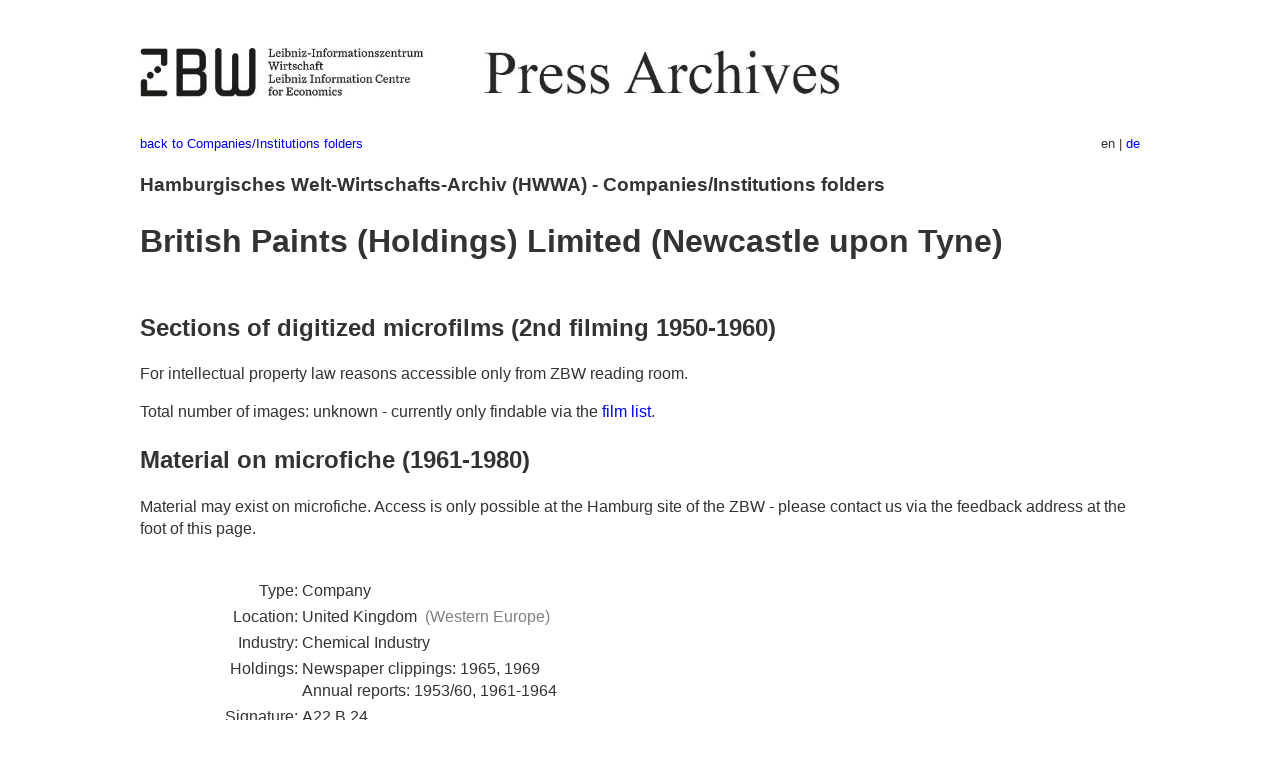

--- FILE ---
content_type: text/html
request_url: https://pm20.zbw.eu/folder/co/0504xx/050440/about.en.html
body_size: 5262
content:
<!DOCTYPE html>
<html xmlns="http://www.w3.org/1999/xhtml" lang="en" xml:lang="en">
<head>
  <meta charset="utf-8" />
  <meta name="generator" content="pandoc" />
  <meta name="viewport" content="width=device-width, initial-scale=1.0, user-scalable=yes" />
  <meta name="description" content="Dossier about British Paints
(Holdings) Limited (Newcastle upon Tyne) (United Kingdom). From German
and international press, 1908-1949." />
  <meta name="robots" content="noindex" />
  <link rel="alternate" hreflang="en" href="https://pm20.zbw.eu/folder/co/0504xx/050440/about.en.html" />
  <link rel="alternate" hreflang="de" href="https://pm20.zbw.eu/folder/co/0504xx/050440/about.de.html" />
  <title>British Paints (Holdings) Limited (Newcastle upon Tyne) | ZBW Press Archives</title>
  <style>
      code{white-space: pre-wrap;}
      span.smallcaps{font-variant: small-caps;}
      span.underline{text-decoration: underline;}
      div.column{display: inline-block; vertical-align: top; width: 50%;}

  </style>
  <link rel="stylesheet" href="/styles/simple.css" />
  <!--[if lt IE 9]>
    <script src="//cdnjs.cloudflare.com/ajax/libs/html5shiv/3.7.3/html5shiv-printshiv.min.js"></script>
  <![endif]-->
</head>
<body>
<header>
  <img src="/images/zbw_pm20.en.png" alt="ZBW PM20 Logo" usemap="#logomap"/>
  <map name="logomap"> <area alt="ZBW home" shape="rect" coords="0,0,166,73" href="https://www.zbw.eu/en" /><area alt="PM20 home" shape="rect" coords="180,0,1041,73" href="/about.en.html" /></map>
<div class="hint is-flex">
  <span class="has-text-left">
  <a href="../../about.en.html">back to Companies/Institutions
folders</a>
  </span>
  <span class="has-text-right">
  en | <a href="/folder/co/0504xx/050440/about.de.html">de</a>
  </span>
</div>
</header>
<h3
id="hamburgisches-welt-wirtschafts-archiv-hwwa---companiesinstitutions-folders">Hamburgisches
Welt-Wirtschafts-Archiv (HWWA) - Companies/Institutions folders</h3>
<h1 id="british-paints-holdings-limited-newcastle-upon-tyne">British
Paints (Holdings) Limited (Newcastle upon Tyne) </h1>
<div class="spacer">
 
</div>
<p><a id="filmsections" /></p>
<h2 id="sections-of-digitized-microfilms-2nd-filming-1950-1960">Sections
of digitized microfilms (2nd filming 1950-1960)</h2>
<p>
For intellectual property law reasons accessible only from ZBW reading
room.
</p>
<p>
Total number of images: unknown - currently only findable via the <a
href="/film/h2_co.de.html">film list</a>.
</p>
<h2 id="material-on-microfiche-1961-1980">Material on microfiche
(1961-1980)</h2>
<p>Material may exist on microfiche. Access is only possible at the
Hamburg site of the ZBW - please contact us via the feedback address at
the foot of this page.</p>
<div class="spacer">
 
</div>
<div class="fieldtable">
<table>
<colgroup>
<col style="width: 37%" />
<col style="width: 62%" />
</colgroup>
<tbody>
<tr>
<td style="text-align: right;">Type</td>
<td>Company</td>
</tr>
<tr>
<td style="text-align: right;">Location</td>
<td>United Kingdom  <span class="gray">(Western Europe)</span></td>
</tr>
<tr>
<td style="text-align: right;">Industry</td>
<td>Chemical Industry</td>
</tr>
<tr>
<td style="text-align: right;">Holdings</td>
<td>Newspaper clippings: 1965, 1969<br>Annual reports: 1953/60,
1961-1964</td>
</tr>
<tr>
<td style="text-align: right;">Signature</td>
<td>A22 B 24</td>
</tr>
<tr>
<td style="text-align: right;">includes</td>
<td>British Paints (India) Ltd</td>
</tr>
<tr>
<td style="text-align: right;">URI</td>
<td><a href="https://pm20.zbw.eu/folder/co/050440" rel="nofollow">https://pm20.zbw.eu/folder/co/050440</a></td>
</tr>
<tr>
<td style="text-align: right;">ID</td>
<td>co/050440</td>
</tr>
</tbody>
</table>
</div>
<script type="application/ld+json">
{
    "@context" : "http://schema.org",
    "@type" : "WebSite",
    "name" : "ZBW Press Archives",
  "publisher" : {
    "@type" : "EducationalOrganization",
    "name" : "ZBW - Leibniz Information Centre for Economics",
    "sameAs" : "http://www.wikidata.org/entity/Q317179"
  },
    "url" : "https://pm20.zbw.eu"
}
</script>
<script type="application/ld+json">
{"@context":"https://schema.org/","@graph":[{"@type":"CreativeWork","name":"British Paints (Holdings) Limited (Newcastle upon Tyne) (United Kingdom)","isPartOf":{"name":"20th Century Press Archives","sameAs":"http://www.wikidata.org/entity/Q36948990","@type":"Collection"},"about":{"location":{"name":"United Kingdom","@type":"Place"},"@type":"Organization","name":"British Paints (Holdings) Limited (Newcastle upon Tyne)","description":"Chemical Industry"}}]}
</script>
<footer>
  <p>As of: 2010-08-27</p>
  <p><a href="../../about.en.html">back to Companies/Institutions
folders</a></p>
<p><a href="ma&#105;l&#116;o&#58;%69&#110;&#102;o%40zbw&#46;eu?subject=Feedback%20about%20PM20%20British Paints (Holdings) Limited (Newcastle upon Tyne)&body=%0D%0A%0D%0A%0D%0A---%0D%0Ahttps://pm20.zbw.eu/folder/co/0504xx/050440/about.en.html">Feedback</a> &nbsp;
<a href="/about-pm20/legal.en.html">Legal</a> &nbsp;
<a href="https://www.zbw.eu/en/imprint/">Imprint</a> &nbsp; <a href="https://www.zbw.eu/en/data-protection/">Data protection</a> &nbsp;
All metadata under <a href="https://creativecommons.org/publicdomain/zero/1.0/deed.en">CC0</a> license</p>
</footer>
</body>
</html>
